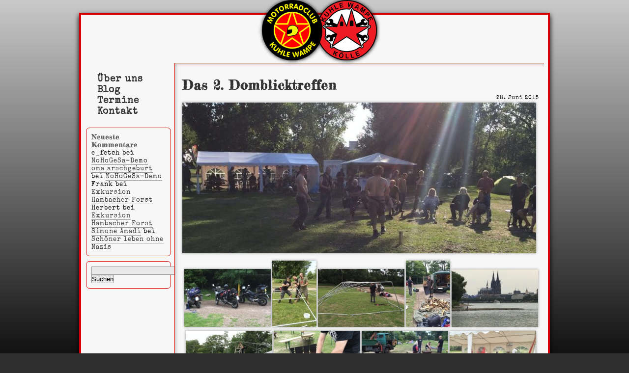

--- FILE ---
content_type: text/html; charset=UTF-8
request_url: https://www.koeln.kuhle-wampe.de/das-2-domblicktreffen/
body_size: 11957
content:
<!DOCTYPE html>
<html lang="de">
    <head>
        <meta charset="UTF-8" />

<title>Das 2. Domblicktreffen | Kuhle Wampe Köln</title>
<link rel="profile" href="http://gmpg.org/xfn/11" />
<link rel="stylesheet" href="https://www.koeln.kuhle-wampe.de/wp-content/themes/kuhle_wampe_04/style.css" type="text/css" media="screen" />
<link rel="pingback" href="https://www.koeln.kuhle-wampe.de/xmlrpc.php" />
<meta name="viewport" content="height=device-height, width=device-width, initial-scale=1.0" />
<link rel="Shortcut Icon" href="https://www.koeln.kuhle-wampe.de/wp-content/themes/kuhle_wampe_04/pics/favicon.ico" type="image/x-icon" />
<meta name='robots' content='max-image-preview:large' />
<link rel="alternate" type="application/rss+xml" title="Kuhle Wampe Köln &raquo; Das 2. Domblicktreffen-Kommentar-Feed" href="https://www.koeln.kuhle-wampe.de/das-2-domblicktreffen/feed/" />
<link rel="alternate" title="oEmbed (JSON)" type="application/json+oembed" href="https://www.koeln.kuhle-wampe.de/wp-json/oembed/1.0/embed?url=https%3A%2F%2Fwww.koeln.kuhle-wampe.de%2Fdas-2-domblicktreffen%2F" />
<link rel="alternate" title="oEmbed (XML)" type="text/xml+oembed" href="https://www.koeln.kuhle-wampe.de/wp-json/oembed/1.0/embed?url=https%3A%2F%2Fwww.koeln.kuhle-wampe.de%2Fdas-2-domblicktreffen%2F&#038;format=xml" />
<style id='wp-img-auto-sizes-contain-inline-css' type='text/css'>
img:is([sizes=auto i],[sizes^="auto," i]){contain-intrinsic-size:3000px 1500px}
/*# sourceURL=wp-img-auto-sizes-contain-inline-css */
</style>
<style id='wp-emoji-styles-inline-css' type='text/css'>

	img.wp-smiley, img.emoji {
		display: inline !important;
		border: none !important;
		box-shadow: none !important;
		height: 1em !important;
		width: 1em !important;
		margin: 0 0.07em !important;
		vertical-align: -0.1em !important;
		background: none !important;
		padding: 0 !important;
	}
/*# sourceURL=wp-emoji-styles-inline-css */
</style>
<style id='wp-block-library-inline-css' type='text/css'>
:root{--wp-block-synced-color:#7a00df;--wp-block-synced-color--rgb:122,0,223;--wp-bound-block-color:var(--wp-block-synced-color);--wp-editor-canvas-background:#ddd;--wp-admin-theme-color:#007cba;--wp-admin-theme-color--rgb:0,124,186;--wp-admin-theme-color-darker-10:#006ba1;--wp-admin-theme-color-darker-10--rgb:0,107,160.5;--wp-admin-theme-color-darker-20:#005a87;--wp-admin-theme-color-darker-20--rgb:0,90,135;--wp-admin-border-width-focus:2px}@media (min-resolution:192dpi){:root{--wp-admin-border-width-focus:1.5px}}.wp-element-button{cursor:pointer}:root .has-very-light-gray-background-color{background-color:#eee}:root .has-very-dark-gray-background-color{background-color:#313131}:root .has-very-light-gray-color{color:#eee}:root .has-very-dark-gray-color{color:#313131}:root .has-vivid-green-cyan-to-vivid-cyan-blue-gradient-background{background:linear-gradient(135deg,#00d084,#0693e3)}:root .has-purple-crush-gradient-background{background:linear-gradient(135deg,#34e2e4,#4721fb 50%,#ab1dfe)}:root .has-hazy-dawn-gradient-background{background:linear-gradient(135deg,#faaca8,#dad0ec)}:root .has-subdued-olive-gradient-background{background:linear-gradient(135deg,#fafae1,#67a671)}:root .has-atomic-cream-gradient-background{background:linear-gradient(135deg,#fdd79a,#004a59)}:root .has-nightshade-gradient-background{background:linear-gradient(135deg,#330968,#31cdcf)}:root .has-midnight-gradient-background{background:linear-gradient(135deg,#020381,#2874fc)}:root{--wp--preset--font-size--normal:16px;--wp--preset--font-size--huge:42px}.has-regular-font-size{font-size:1em}.has-larger-font-size{font-size:2.625em}.has-normal-font-size{font-size:var(--wp--preset--font-size--normal)}.has-huge-font-size{font-size:var(--wp--preset--font-size--huge)}.has-text-align-center{text-align:center}.has-text-align-left{text-align:left}.has-text-align-right{text-align:right}.has-fit-text{white-space:nowrap!important}#end-resizable-editor-section{display:none}.aligncenter{clear:both}.items-justified-left{justify-content:flex-start}.items-justified-center{justify-content:center}.items-justified-right{justify-content:flex-end}.items-justified-space-between{justify-content:space-between}.screen-reader-text{border:0;clip-path:inset(50%);height:1px;margin:-1px;overflow:hidden;padding:0;position:absolute;width:1px;word-wrap:normal!important}.screen-reader-text:focus{background-color:#ddd;clip-path:none;color:#444;display:block;font-size:1em;height:auto;left:5px;line-height:normal;padding:15px 23px 14px;text-decoration:none;top:5px;width:auto;z-index:100000}html :where(.has-border-color){border-style:solid}html :where([style*=border-top-color]){border-top-style:solid}html :where([style*=border-right-color]){border-right-style:solid}html :where([style*=border-bottom-color]){border-bottom-style:solid}html :where([style*=border-left-color]){border-left-style:solid}html :where([style*=border-width]){border-style:solid}html :where([style*=border-top-width]){border-top-style:solid}html :where([style*=border-right-width]){border-right-style:solid}html :where([style*=border-bottom-width]){border-bottom-style:solid}html :where([style*=border-left-width]){border-left-style:solid}html :where(img[class*=wp-image-]){height:auto;max-width:100%}:where(figure){margin:0 0 1em}html :where(.is-position-sticky){--wp-admin--admin-bar--position-offset:var(--wp-admin--admin-bar--height,0px)}@media screen and (max-width:600px){html :where(.is-position-sticky){--wp-admin--admin-bar--position-offset:0px}}

/*# sourceURL=wp-block-library-inline-css */
</style><style id='global-styles-inline-css' type='text/css'>
:root{--wp--preset--aspect-ratio--square: 1;--wp--preset--aspect-ratio--4-3: 4/3;--wp--preset--aspect-ratio--3-4: 3/4;--wp--preset--aspect-ratio--3-2: 3/2;--wp--preset--aspect-ratio--2-3: 2/3;--wp--preset--aspect-ratio--16-9: 16/9;--wp--preset--aspect-ratio--9-16: 9/16;--wp--preset--color--black: #000000;--wp--preset--color--cyan-bluish-gray: #abb8c3;--wp--preset--color--white: #ffffff;--wp--preset--color--pale-pink: #f78da7;--wp--preset--color--vivid-red: #cf2e2e;--wp--preset--color--luminous-vivid-orange: #ff6900;--wp--preset--color--luminous-vivid-amber: #fcb900;--wp--preset--color--light-green-cyan: #7bdcb5;--wp--preset--color--vivid-green-cyan: #00d084;--wp--preset--color--pale-cyan-blue: #8ed1fc;--wp--preset--color--vivid-cyan-blue: #0693e3;--wp--preset--color--vivid-purple: #9b51e0;--wp--preset--gradient--vivid-cyan-blue-to-vivid-purple: linear-gradient(135deg,rgb(6,147,227) 0%,rgb(155,81,224) 100%);--wp--preset--gradient--light-green-cyan-to-vivid-green-cyan: linear-gradient(135deg,rgb(122,220,180) 0%,rgb(0,208,130) 100%);--wp--preset--gradient--luminous-vivid-amber-to-luminous-vivid-orange: linear-gradient(135deg,rgb(252,185,0) 0%,rgb(255,105,0) 100%);--wp--preset--gradient--luminous-vivid-orange-to-vivid-red: linear-gradient(135deg,rgb(255,105,0) 0%,rgb(207,46,46) 100%);--wp--preset--gradient--very-light-gray-to-cyan-bluish-gray: linear-gradient(135deg,rgb(238,238,238) 0%,rgb(169,184,195) 100%);--wp--preset--gradient--cool-to-warm-spectrum: linear-gradient(135deg,rgb(74,234,220) 0%,rgb(151,120,209) 20%,rgb(207,42,186) 40%,rgb(238,44,130) 60%,rgb(251,105,98) 80%,rgb(254,248,76) 100%);--wp--preset--gradient--blush-light-purple: linear-gradient(135deg,rgb(255,206,236) 0%,rgb(152,150,240) 100%);--wp--preset--gradient--blush-bordeaux: linear-gradient(135deg,rgb(254,205,165) 0%,rgb(254,45,45) 50%,rgb(107,0,62) 100%);--wp--preset--gradient--luminous-dusk: linear-gradient(135deg,rgb(255,203,112) 0%,rgb(199,81,192) 50%,rgb(65,88,208) 100%);--wp--preset--gradient--pale-ocean: linear-gradient(135deg,rgb(255,245,203) 0%,rgb(182,227,212) 50%,rgb(51,167,181) 100%);--wp--preset--gradient--electric-grass: linear-gradient(135deg,rgb(202,248,128) 0%,rgb(113,206,126) 100%);--wp--preset--gradient--midnight: linear-gradient(135deg,rgb(2,3,129) 0%,rgb(40,116,252) 100%);--wp--preset--font-size--small: 13px;--wp--preset--font-size--medium: 20px;--wp--preset--font-size--large: 36px;--wp--preset--font-size--x-large: 42px;--wp--preset--spacing--20: 0.44rem;--wp--preset--spacing--30: 0.67rem;--wp--preset--spacing--40: 1rem;--wp--preset--spacing--50: 1.5rem;--wp--preset--spacing--60: 2.25rem;--wp--preset--spacing--70: 3.38rem;--wp--preset--spacing--80: 5.06rem;--wp--preset--shadow--natural: 6px 6px 9px rgba(0, 0, 0, 0.2);--wp--preset--shadow--deep: 12px 12px 50px rgba(0, 0, 0, 0.4);--wp--preset--shadow--sharp: 6px 6px 0px rgba(0, 0, 0, 0.2);--wp--preset--shadow--outlined: 6px 6px 0px -3px rgb(255, 255, 255), 6px 6px rgb(0, 0, 0);--wp--preset--shadow--crisp: 6px 6px 0px rgb(0, 0, 0);}:where(.is-layout-flex){gap: 0.5em;}:where(.is-layout-grid){gap: 0.5em;}body .is-layout-flex{display: flex;}.is-layout-flex{flex-wrap: wrap;align-items: center;}.is-layout-flex > :is(*, div){margin: 0;}body .is-layout-grid{display: grid;}.is-layout-grid > :is(*, div){margin: 0;}:where(.wp-block-columns.is-layout-flex){gap: 2em;}:where(.wp-block-columns.is-layout-grid){gap: 2em;}:where(.wp-block-post-template.is-layout-flex){gap: 1.25em;}:where(.wp-block-post-template.is-layout-grid){gap: 1.25em;}.has-black-color{color: var(--wp--preset--color--black) !important;}.has-cyan-bluish-gray-color{color: var(--wp--preset--color--cyan-bluish-gray) !important;}.has-white-color{color: var(--wp--preset--color--white) !important;}.has-pale-pink-color{color: var(--wp--preset--color--pale-pink) !important;}.has-vivid-red-color{color: var(--wp--preset--color--vivid-red) !important;}.has-luminous-vivid-orange-color{color: var(--wp--preset--color--luminous-vivid-orange) !important;}.has-luminous-vivid-amber-color{color: var(--wp--preset--color--luminous-vivid-amber) !important;}.has-light-green-cyan-color{color: var(--wp--preset--color--light-green-cyan) !important;}.has-vivid-green-cyan-color{color: var(--wp--preset--color--vivid-green-cyan) !important;}.has-pale-cyan-blue-color{color: var(--wp--preset--color--pale-cyan-blue) !important;}.has-vivid-cyan-blue-color{color: var(--wp--preset--color--vivid-cyan-blue) !important;}.has-vivid-purple-color{color: var(--wp--preset--color--vivid-purple) !important;}.has-black-background-color{background-color: var(--wp--preset--color--black) !important;}.has-cyan-bluish-gray-background-color{background-color: var(--wp--preset--color--cyan-bluish-gray) !important;}.has-white-background-color{background-color: var(--wp--preset--color--white) !important;}.has-pale-pink-background-color{background-color: var(--wp--preset--color--pale-pink) !important;}.has-vivid-red-background-color{background-color: var(--wp--preset--color--vivid-red) !important;}.has-luminous-vivid-orange-background-color{background-color: var(--wp--preset--color--luminous-vivid-orange) !important;}.has-luminous-vivid-amber-background-color{background-color: var(--wp--preset--color--luminous-vivid-amber) !important;}.has-light-green-cyan-background-color{background-color: var(--wp--preset--color--light-green-cyan) !important;}.has-vivid-green-cyan-background-color{background-color: var(--wp--preset--color--vivid-green-cyan) !important;}.has-pale-cyan-blue-background-color{background-color: var(--wp--preset--color--pale-cyan-blue) !important;}.has-vivid-cyan-blue-background-color{background-color: var(--wp--preset--color--vivid-cyan-blue) !important;}.has-vivid-purple-background-color{background-color: var(--wp--preset--color--vivid-purple) !important;}.has-black-border-color{border-color: var(--wp--preset--color--black) !important;}.has-cyan-bluish-gray-border-color{border-color: var(--wp--preset--color--cyan-bluish-gray) !important;}.has-white-border-color{border-color: var(--wp--preset--color--white) !important;}.has-pale-pink-border-color{border-color: var(--wp--preset--color--pale-pink) !important;}.has-vivid-red-border-color{border-color: var(--wp--preset--color--vivid-red) !important;}.has-luminous-vivid-orange-border-color{border-color: var(--wp--preset--color--luminous-vivid-orange) !important;}.has-luminous-vivid-amber-border-color{border-color: var(--wp--preset--color--luminous-vivid-amber) !important;}.has-light-green-cyan-border-color{border-color: var(--wp--preset--color--light-green-cyan) !important;}.has-vivid-green-cyan-border-color{border-color: var(--wp--preset--color--vivid-green-cyan) !important;}.has-pale-cyan-blue-border-color{border-color: var(--wp--preset--color--pale-cyan-blue) !important;}.has-vivid-cyan-blue-border-color{border-color: var(--wp--preset--color--vivid-cyan-blue) !important;}.has-vivid-purple-border-color{border-color: var(--wp--preset--color--vivid-purple) !important;}.has-vivid-cyan-blue-to-vivid-purple-gradient-background{background: var(--wp--preset--gradient--vivid-cyan-blue-to-vivid-purple) !important;}.has-light-green-cyan-to-vivid-green-cyan-gradient-background{background: var(--wp--preset--gradient--light-green-cyan-to-vivid-green-cyan) !important;}.has-luminous-vivid-amber-to-luminous-vivid-orange-gradient-background{background: var(--wp--preset--gradient--luminous-vivid-amber-to-luminous-vivid-orange) !important;}.has-luminous-vivid-orange-to-vivid-red-gradient-background{background: var(--wp--preset--gradient--luminous-vivid-orange-to-vivid-red) !important;}.has-very-light-gray-to-cyan-bluish-gray-gradient-background{background: var(--wp--preset--gradient--very-light-gray-to-cyan-bluish-gray) !important;}.has-cool-to-warm-spectrum-gradient-background{background: var(--wp--preset--gradient--cool-to-warm-spectrum) !important;}.has-blush-light-purple-gradient-background{background: var(--wp--preset--gradient--blush-light-purple) !important;}.has-blush-bordeaux-gradient-background{background: var(--wp--preset--gradient--blush-bordeaux) !important;}.has-luminous-dusk-gradient-background{background: var(--wp--preset--gradient--luminous-dusk) !important;}.has-pale-ocean-gradient-background{background: var(--wp--preset--gradient--pale-ocean) !important;}.has-electric-grass-gradient-background{background: var(--wp--preset--gradient--electric-grass) !important;}.has-midnight-gradient-background{background: var(--wp--preset--gradient--midnight) !important;}.has-small-font-size{font-size: var(--wp--preset--font-size--small) !important;}.has-medium-font-size{font-size: var(--wp--preset--font-size--medium) !important;}.has-large-font-size{font-size: var(--wp--preset--font-size--large) !important;}.has-x-large-font-size{font-size: var(--wp--preset--font-size--x-large) !important;}
/*# sourceURL=global-styles-inline-css */
</style>

<style id='classic-theme-styles-inline-css' type='text/css'>
/*! This file is auto-generated */
.wp-block-button__link{color:#fff;background-color:#32373c;border-radius:9999px;box-shadow:none;text-decoration:none;padding:calc(.667em + 2px) calc(1.333em + 2px);font-size:1.125em}.wp-block-file__button{background:#32373c;color:#fff;text-decoration:none}
/*# sourceURL=/wp-includes/css/classic-themes.min.css */
</style>
<link rel='stylesheet' id='contact-form-7-css' href='https://www.koeln.kuhle-wampe.de/wp-content/plugins/contact-form-7/includes/css/styles.css?ver=6.1.4' type='text/css' media='all' />
<link rel='stylesheet' id='slb_core-css' href='https://www.koeln.kuhle-wampe.de/wp-content/plugins/simple-lightbox/client/css/app.css?ver=2.9.4' type='text/css' media='all' />
<link rel="https://api.w.org/" href="https://www.koeln.kuhle-wampe.de/wp-json/" /><link rel="alternate" title="JSON" type="application/json" href="https://www.koeln.kuhle-wampe.de/wp-json/wp/v2/posts/848" /><link rel="EditURI" type="application/rsd+xml" title="RSD" href="https://www.koeln.kuhle-wampe.de/xmlrpc.php?rsd" />
<meta name="generator" content="WordPress 6.9" />
<link rel="canonical" href="https://www.koeln.kuhle-wampe.de/das-2-domblicktreffen/" />
<link rel='shortlink' href='https://www.koeln.kuhle-wampe.de/?p=848' />
<style type="text/css">.recentcomments a{display:inline !important;padding:0 !important;margin:0 !important;}</style>		<style type="text/css" id="wp-custom-css">
			.paginate span, .paginate span.title .paginate a {
	width: auto !important;
	padding: 0 0.2em !important;
}
		</style>
		    </head>

<body class="wp-singular post-template-default single single-post postid-848 single-format-standard wp-theme-kuhle_wampe_04">

<div id="wrapper">

<div class="header">
<a name="home" title="home" href="https://www.koeln.kuhle-wampe.de/"><img src="https://www.koeln.kuhle-wampe.de/wp-content/themes/kuhle_wampe_04/pics/logo_kuhle_wampe.png" title="Mehr als nur ein MC" alt="Mehr als nur ein MC" class="logo" /></a>


</div> <!-- Ende header -->





<div class="aside left">

<ul class="dynamic-sidebar">
<li id="nav_menu-3" class="widget widget_nav_menu"><div class="menu-menue-links-container"><ul id="menu-menue-links" class="menu"><li id="menu-item-396" class="menu-item menu-item-type-post_type menu-item-object-page menu-item-396"><a href="https://www.koeln.kuhle-wampe.de/uber-uns/">Über uns</a></li>
<li id="menu-item-395" class="menu-item menu-item-type-post_type menu-item-object-page current_page_parent menu-item-395"><a href="https://www.koeln.kuhle-wampe.de/news/">Blog</a></li>
<li id="menu-item-397" class="menu-item menu-item-type-post_type menu-item-object-page menu-item-397"><a href="https://www.koeln.kuhle-wampe.de/termine/">Termine</a></li>
<li id="menu-item-399" class="menu-item menu-item-type-post_type menu-item-object-page menu-item-399"><a href="https://www.koeln.kuhle-wampe.de/kontakt/">Kontakt</a></li>
</ul></div></li><li id="recent-comments-3" class="widget widget_recent_comments"><h2 class="widgettitle">Neueste Kommentare</h2><ul id="recentcomments"><li class="recentcomments"><span class="comment-author-link">e_fetch</span> bei <a href="https://www.koeln.kuhle-wampe.de/anti-hogesa-demo/#comment-550">NoHoGeSa-Demo</a></li><li class="recentcomments"><span class="comment-author-link"><a href="http://bwp-koeln.de" class="url" rel="ugc external nofollow">oma arschgeburt</a></span> bei <a href="https://www.koeln.kuhle-wampe.de/anti-hogesa-demo/#comment-549">NoHoGeSa-Demo</a></li><li class="recentcomments"><span class="comment-author-link">Frank</span> bei <a href="https://www.koeln.kuhle-wampe.de/exkursion-hambacher-forst/#comment-547">Exkursion Hambacher Forst</a></li><li class="recentcomments"><span class="comment-author-link">Herbert</span> bei <a href="https://www.koeln.kuhle-wampe.de/exkursion-hambacher-forst/#comment-546">Exkursion Hambacher Forst</a></li><li class="recentcomments"><span class="comment-author-link"><a href="http://kreativjunkie.deviantart.com" class="url" rel="ugc external nofollow">Simone Amadi</a></span> bei <a href="https://www.koeln.kuhle-wampe.de/schoener-leben-ohne-nazis/#comment-545">Schöner leben ohne Nazis</a></li></ul></li><li id="search-3" class="widget widget_search"><form method="get" id="searchform" 
action="https://www.koeln.kuhle-wampe.de" />
<input type="text" name="s" id="s" /><input type="submit" id="searchsubmit" 
    value="Suchen" />
</form></li></ul>

</div>
<div id="data">


 <!-- der Loop beginnt -->

<div class="article">
	<h2 class="article-headline"><a href="https://www.koeln.kuhle-wampe.de/das-2-domblicktreffen/" rel="bookmark" title="Das 2. Domblicktreffen">Das 2. Domblicktreffen</a></h2>
	<p class="article-date">28. Juni 2015</p>
	<p><a href="https://www.koeln.kuhle-wampe.de/wp-content/uploads/2015/06/DbT_Header.jpg" data-slb-active="1" data-slb-asset="953883328" data-slb-internal="0" data-slb-group="848"><img fetchpriority="high" decoding="async" class="size-seitenbreite wp-image-878" src="https://www.koeln.kuhle-wampe.de/wp-content/uploads/2015/06/DbT_Header-720x307.jpg" alt="" width="720" height="307" srcset="https://www.koeln.kuhle-wampe.de/wp-content/uploads/2015/06/DbT_Header-720x307.jpg 720w, https://www.koeln.kuhle-wampe.de/wp-content/uploads/2015/06/DbT_Header-300x128.jpg 300w, https://www.koeln.kuhle-wampe.de/wp-content/uploads/2015/06/DbT_Header-400x170.jpg 400w, https://www.koeln.kuhle-wampe.de/wp-content/uploads/2015/06/DbT_Header.jpg 850w" sizes="(max-width: 720px) 100vw, 720px" /></a></p>

		<div id='gallery-1' class='gallery galleryid-848 gallery-columns-4 gallery-size-thumbnail'><div class='gallery-item'><div class='gallery-icon'>
                <a href="https://www.koeln.kuhle-wampe.de/wp-content/uploads/2015/06/DbT_2015_003-850x567-1.jpg" data-slb-active="1" data-slb-asset="2054451176" data-slb-internal="0" data-slb-group="848"><img decoding="async" width="176" height="118" src="https://www.koeln.kuhle-wampe.de/wp-content/uploads/2015/06/DbT_2015_003-850x567-1-202x135.jpg" class="attachment-thumbnail size-thumbnail" alt="" srcset="https://www.koeln.kuhle-wampe.de/wp-content/uploads/2015/06/DbT_2015_003-850x567-1-202x135.jpg 202w, https://www.koeln.kuhle-wampe.de/wp-content/uploads/2015/06/DbT_2015_003-850x567-1-400x267.jpg 400w, https://www.koeln.kuhle-wampe.de/wp-content/uploads/2015/06/DbT_2015_003-850x567-1.jpg 850w, https://www.koeln.kuhle-wampe.de/wp-content/uploads/2015/06/DbT_2015_003-850x567-1-720x480.jpg 720w, https://www.koeln.kuhle-wampe.de/wp-content/uploads/2015/06/DbT_2015_003-850x567-1-300x200.jpg 300w" sizes="(max-width: 176px) 100vw, 176px" /></a>
            </div></div><div class='gallery-item'><div class='gallery-icon'>
                <a href="https://www.koeln.kuhle-wampe.de/wp-content/uploads/2015/07/DbT_2015_001.jpg" data-slb-active="1" data-slb-asset="368308830" data-slb-internal="0" data-slb-group="848"><img decoding="async" width="90" height="135" src="https://www.koeln.kuhle-wampe.de/wp-content/uploads/2015/07/DbT_2015_001-90x135.jpg" class="attachment-thumbnail size-thumbnail" alt="" srcset="https://www.koeln.kuhle-wampe.de/wp-content/uploads/2015/07/DbT_2015_001-90x135.jpg 90w, https://www.koeln.kuhle-wampe.de/wp-content/uploads/2015/07/DbT_2015_001-200x300.jpg 200w, https://www.koeln.kuhle-wampe.de/wp-content/uploads/2015/07/DbT_2015_001.jpg 400w, https://www.koeln.kuhle-wampe.de/wp-content/uploads/2015/07/DbT_2015_001-133x200.jpg 133w" sizes="(max-width: 90px) 100vw, 90px" /></a>
            </div></div><div class='gallery-item'><div class='gallery-icon'>
                <a href="https://www.koeln.kuhle-wampe.de/wp-content/uploads/2015/07/DbT_2015_002.jpg" data-slb-active="1" data-slb-asset="466516167" data-slb-internal="0" data-slb-group="848"><img loading="lazy" decoding="async" width="176" height="118" src="https://www.koeln.kuhle-wampe.de/wp-content/uploads/2015/07/DbT_2015_002-202x135.jpg" class="attachment-thumbnail size-thumbnail" alt="" srcset="https://www.koeln.kuhle-wampe.de/wp-content/uploads/2015/07/DbT_2015_002-202x135.jpg 202w, https://www.koeln.kuhle-wampe.de/wp-content/uploads/2015/07/DbT_2015_002-400x267.jpg 400w, https://www.koeln.kuhle-wampe.de/wp-content/uploads/2015/07/DbT_2015_002.jpg 850w, https://www.koeln.kuhle-wampe.de/wp-content/uploads/2015/07/DbT_2015_002-720x480.jpg 720w, https://www.koeln.kuhle-wampe.de/wp-content/uploads/2015/07/DbT_2015_002-300x200.jpg 300w" sizes="auto, (max-width: 176px) 100vw, 176px" /></a>
            </div></div><div class='gallery-item'><div class='gallery-icon'>
                <a href="https://www.koeln.kuhle-wampe.de/wp-content/uploads/2015/09/DbT_2015_004-400x600-1.jpg" data-slb-active="1" data-slb-asset="799845356" data-slb-internal="0" data-slb-group="848"><img loading="lazy" decoding="async" width="90" height="135" src="https://www.koeln.kuhle-wampe.de/wp-content/uploads/2015/09/DbT_2015_004-400x600-1-90x135.jpg" class="attachment-thumbnail size-thumbnail" alt="" srcset="https://www.koeln.kuhle-wampe.de/wp-content/uploads/2015/09/DbT_2015_004-400x600-1-90x135.jpg 90w, https://www.koeln.kuhle-wampe.de/wp-content/uploads/2015/09/DbT_2015_004-400x600-1-200x300.jpg 200w, https://www.koeln.kuhle-wampe.de/wp-content/uploads/2015/09/DbT_2015_004-400x600-1.jpg 400w, https://www.koeln.kuhle-wampe.de/wp-content/uploads/2015/09/DbT_2015_004-400x600-1-133x200.jpg 133w" sizes="auto, (max-width: 90px) 100vw, 90px" /></a>
            </div></div><div class='gallery-item'><div class='gallery-icon'>
                <a href="https://www.koeln.kuhle-wampe.de/wp-content/uploads/2015/07/DbT_2015_005.jpg" data-slb-active="1" data-slb-asset="967163420" data-slb-internal="0" data-slb-group="848"><img loading="lazy" decoding="async" width="176" height="117" src="https://www.koeln.kuhle-wampe.de/wp-content/uploads/2015/07/DbT_2015_005-203x135.jpg" class="attachment-thumbnail size-thumbnail" alt="" srcset="https://www.koeln.kuhle-wampe.de/wp-content/uploads/2015/07/DbT_2015_005-203x135.jpg 203w, https://www.koeln.kuhle-wampe.de/wp-content/uploads/2015/07/DbT_2015_005-400x266.jpg 400w, https://www.koeln.kuhle-wampe.de/wp-content/uploads/2015/07/DbT_2015_005.jpg 850w, https://www.koeln.kuhle-wampe.de/wp-content/uploads/2015/07/DbT_2015_005-720x479.jpg 720w, https://www.koeln.kuhle-wampe.de/wp-content/uploads/2015/07/DbT_2015_005-300x200.jpg 300w" sizes="auto, (max-width: 176px) 100vw, 176px" /></a>
            </div></div><div class='gallery-item'><div class='gallery-icon'>
                <a href="https://www.koeln.kuhle-wampe.de/wp-content/uploads/2015/07/DbT_2015_006.jpg" data-slb-active="1" data-slb-asset="1861740557" data-slb-internal="0" data-slb-group="848"><img loading="lazy" decoding="async" width="176" height="118" src="https://www.koeln.kuhle-wampe.de/wp-content/uploads/2015/07/DbT_2015_006-202x135.jpg" class="attachment-thumbnail size-thumbnail" alt="" srcset="https://www.koeln.kuhle-wampe.de/wp-content/uploads/2015/07/DbT_2015_006-202x135.jpg 202w, https://www.koeln.kuhle-wampe.de/wp-content/uploads/2015/07/DbT_2015_006-400x267.jpg 400w, https://www.koeln.kuhle-wampe.de/wp-content/uploads/2015/07/DbT_2015_006.jpg 850w, https://www.koeln.kuhle-wampe.de/wp-content/uploads/2015/07/DbT_2015_006-720x480.jpg 720w, https://www.koeln.kuhle-wampe.de/wp-content/uploads/2015/07/DbT_2015_006-300x200.jpg 300w" sizes="auto, (max-width: 176px) 100vw, 176px" /></a>
            </div></div><div class='gallery-item'><div class='gallery-icon'>
                <a href="https://www.koeln.kuhle-wampe.de/wp-content/uploads/2015/07/DbT_2015_007.jpg" data-slb-active="1" data-slb-asset="784017449" data-slb-internal="0" data-slb-group="848"><img loading="lazy" decoding="async" width="176" height="118" src="https://www.koeln.kuhle-wampe.de/wp-content/uploads/2015/07/DbT_2015_007-202x135.jpg" class="attachment-thumbnail size-thumbnail" alt="" srcset="https://www.koeln.kuhle-wampe.de/wp-content/uploads/2015/07/DbT_2015_007-202x135.jpg 202w, https://www.koeln.kuhle-wampe.de/wp-content/uploads/2015/07/DbT_2015_007-400x267.jpg 400w, https://www.koeln.kuhle-wampe.de/wp-content/uploads/2015/07/DbT_2015_007.jpg 850w, https://www.koeln.kuhle-wampe.de/wp-content/uploads/2015/07/DbT_2015_007-720x480.jpg 720w, https://www.koeln.kuhle-wampe.de/wp-content/uploads/2015/07/DbT_2015_007-300x200.jpg 300w" sizes="auto, (max-width: 176px) 100vw, 176px" /></a>
            </div></div><div class='gallery-item'><div class='gallery-icon'>
                <a href="https://www.koeln.kuhle-wampe.de/wp-content/uploads/2015/07/DbT_2015_008.jpg" data-slb-active="1" data-slb-asset="883897393" data-slb-internal="0" data-slb-group="848"><img loading="lazy" decoding="async" width="176" height="118" src="https://www.koeln.kuhle-wampe.de/wp-content/uploads/2015/07/DbT_2015_008-202x135.jpg" class="attachment-thumbnail size-thumbnail" alt="" srcset="https://www.koeln.kuhle-wampe.de/wp-content/uploads/2015/07/DbT_2015_008-202x135.jpg 202w, https://www.koeln.kuhle-wampe.de/wp-content/uploads/2015/07/DbT_2015_008-400x267.jpg 400w, https://www.koeln.kuhle-wampe.de/wp-content/uploads/2015/07/DbT_2015_008.jpg 850w, https://www.koeln.kuhle-wampe.de/wp-content/uploads/2015/07/DbT_2015_008-720x480.jpg 720w, https://www.koeln.kuhle-wampe.de/wp-content/uploads/2015/07/DbT_2015_008-300x200.jpg 300w" sizes="auto, (max-width: 176px) 100vw, 176px" /></a>
            </div></div><div class='gallery-item'><div class='gallery-icon'>
                <a href="https://www.koeln.kuhle-wampe.de/wp-content/uploads/2015/07/DbT_2015_009.jpg" data-slb-active="1" data-slb-asset="1559466201" data-slb-internal="0" data-slb-group="848"><img loading="lazy" decoding="async" width="176" height="118" src="https://www.koeln.kuhle-wampe.de/wp-content/uploads/2015/07/DbT_2015_009-202x135.jpg" class="attachment-thumbnail size-thumbnail" alt="" srcset="https://www.koeln.kuhle-wampe.de/wp-content/uploads/2015/07/DbT_2015_009-202x135.jpg 202w, https://www.koeln.kuhle-wampe.de/wp-content/uploads/2015/07/DbT_2015_009-400x267.jpg 400w, https://www.koeln.kuhle-wampe.de/wp-content/uploads/2015/07/DbT_2015_009.jpg 850w, https://www.koeln.kuhle-wampe.de/wp-content/uploads/2015/07/DbT_2015_009-720x480.jpg 720w, https://www.koeln.kuhle-wampe.de/wp-content/uploads/2015/07/DbT_2015_009-300x200.jpg 300w" sizes="auto, (max-width: 176px) 100vw, 176px" /></a>
            </div></div><div class='gallery-item'><div class='gallery-icon'>
                <a href="https://www.koeln.kuhle-wampe.de/wp-content/uploads/2015/07/DbT_2015_010.jpg" data-slb-active="1" data-slb-asset="1496702335" data-slb-internal="0" data-slb-group="848"><img loading="lazy" decoding="async" width="176" height="118" src="https://www.koeln.kuhle-wampe.de/wp-content/uploads/2015/07/DbT_2015_010-202x135.jpg" class="attachment-thumbnail size-thumbnail" alt="" srcset="https://www.koeln.kuhle-wampe.de/wp-content/uploads/2015/07/DbT_2015_010-202x135.jpg 202w, https://www.koeln.kuhle-wampe.de/wp-content/uploads/2015/07/DbT_2015_010-400x267.jpg 400w, https://www.koeln.kuhle-wampe.de/wp-content/uploads/2015/07/DbT_2015_010.jpg 850w, https://www.koeln.kuhle-wampe.de/wp-content/uploads/2015/07/DbT_2015_010-720x480.jpg 720w, https://www.koeln.kuhle-wampe.de/wp-content/uploads/2015/07/DbT_2015_010-300x200.jpg 300w" sizes="auto, (max-width: 176px) 100vw, 176px" /></a>
            </div></div><div class='gallery-item'><div class='gallery-icon'>
                <a href="https://www.koeln.kuhle-wampe.de/wp-content/uploads/2015/07/DbT_2015_011.jpg" data-slb-active="1" data-slb-asset="307346188" data-slb-internal="0" data-slb-group="848"><img loading="lazy" decoding="async" width="90" height="135" src="https://www.koeln.kuhle-wampe.de/wp-content/uploads/2015/07/DbT_2015_011-90x135.jpg" class="attachment-thumbnail size-thumbnail" alt="" srcset="https://www.koeln.kuhle-wampe.de/wp-content/uploads/2015/07/DbT_2015_011-90x135.jpg 90w, https://www.koeln.kuhle-wampe.de/wp-content/uploads/2015/07/DbT_2015_011-200x300.jpg 200w, https://www.koeln.kuhle-wampe.de/wp-content/uploads/2015/07/DbT_2015_011.jpg 400w, https://www.koeln.kuhle-wampe.de/wp-content/uploads/2015/07/DbT_2015_011-133x200.jpg 133w" sizes="auto, (max-width: 90px) 100vw, 90px" /></a>
            </div></div><div class='gallery-item'><div class='gallery-icon'>
                <a href="https://www.koeln.kuhle-wampe.de/wp-content/uploads/2015/07/DbT_2015_012.jpg" data-slb-active="1" data-slb-asset="205693906" data-slb-internal="0" data-slb-group="848"><img loading="lazy" decoding="async" width="90" height="135" src="https://www.koeln.kuhle-wampe.de/wp-content/uploads/2015/07/DbT_2015_012-90x135.jpg" class="attachment-thumbnail size-thumbnail" alt="" srcset="https://www.koeln.kuhle-wampe.de/wp-content/uploads/2015/07/DbT_2015_012-90x135.jpg 90w, https://www.koeln.kuhle-wampe.de/wp-content/uploads/2015/07/DbT_2015_012-200x300.jpg 200w, https://www.koeln.kuhle-wampe.de/wp-content/uploads/2015/07/DbT_2015_012.jpg 400w, https://www.koeln.kuhle-wampe.de/wp-content/uploads/2015/07/DbT_2015_012-133x200.jpg 133w" sizes="auto, (max-width: 90px) 100vw, 90px" /></a>
            </div></div><div class='gallery-item'><div class='gallery-icon'>
                <a href="https://www.koeln.kuhle-wampe.de/wp-content/uploads/2015/07/DbT_2015_013.jpg" data-slb-active="1" data-slb-asset="481026656" data-slb-internal="0" data-slb-group="848"><img loading="lazy" decoding="async" width="90" height="135" src="https://www.koeln.kuhle-wampe.de/wp-content/uploads/2015/07/DbT_2015_013-90x135.jpg" class="attachment-thumbnail size-thumbnail" alt="" srcset="https://www.koeln.kuhle-wampe.de/wp-content/uploads/2015/07/DbT_2015_013-90x135.jpg 90w, https://www.koeln.kuhle-wampe.de/wp-content/uploads/2015/07/DbT_2015_013-200x300.jpg 200w, https://www.koeln.kuhle-wampe.de/wp-content/uploads/2015/07/DbT_2015_013.jpg 400w, https://www.koeln.kuhle-wampe.de/wp-content/uploads/2015/07/DbT_2015_013-133x200.jpg 133w" sizes="auto, (max-width: 90px) 100vw, 90px" /></a>
            </div></div><div class='gallery-item'><div class='gallery-icon'>
                <a href="https://www.koeln.kuhle-wampe.de/wp-content/uploads/2015/07/DbT_2015_014.jpg" data-slb-active="1" data-slb-asset="977735297" data-slb-internal="0" data-slb-group="848"><img loading="lazy" decoding="async" width="90" height="135" src="https://www.koeln.kuhle-wampe.de/wp-content/uploads/2015/07/DbT_2015_014-90x135.jpg" class="attachment-thumbnail size-thumbnail" alt="" srcset="https://www.koeln.kuhle-wampe.de/wp-content/uploads/2015/07/DbT_2015_014-90x135.jpg 90w, https://www.koeln.kuhle-wampe.de/wp-content/uploads/2015/07/DbT_2015_014-200x300.jpg 200w, https://www.koeln.kuhle-wampe.de/wp-content/uploads/2015/07/DbT_2015_014.jpg 400w, https://www.koeln.kuhle-wampe.de/wp-content/uploads/2015/07/DbT_2015_014-133x200.jpg 133w" sizes="auto, (max-width: 90px) 100vw, 90px" /></a>
            </div></div><div class='gallery-item'><div class='gallery-icon'>
                <a href="https://www.koeln.kuhle-wampe.de/wp-content/uploads/2015/07/DbT_2015_015.jpg" data-slb-active="1" data-slb-asset="2115661128" data-slb-internal="0" data-slb-group="848"><img loading="lazy" decoding="async" width="176" height="118" src="https://www.koeln.kuhle-wampe.de/wp-content/uploads/2015/07/DbT_2015_015-202x135.jpg" class="attachment-thumbnail size-thumbnail" alt="" srcset="https://www.koeln.kuhle-wampe.de/wp-content/uploads/2015/07/DbT_2015_015-202x135.jpg 202w, https://www.koeln.kuhle-wampe.de/wp-content/uploads/2015/07/DbT_2015_015-400x267.jpg 400w, https://www.koeln.kuhle-wampe.de/wp-content/uploads/2015/07/DbT_2015_015.jpg 850w, https://www.koeln.kuhle-wampe.de/wp-content/uploads/2015/07/DbT_2015_015-720x480.jpg 720w, https://www.koeln.kuhle-wampe.de/wp-content/uploads/2015/07/DbT_2015_015-300x200.jpg 300w" sizes="auto, (max-width: 176px) 100vw, 176px" /></a>
            </div></div><div class='gallery-item'><div class='gallery-icon'>
                <a href="https://www.koeln.kuhle-wampe.de/wp-content/uploads/2015/07/DbT_2015_016.jpg" data-slb-active="1" data-slb-asset="197695008" data-slb-internal="0" data-slb-group="848"><img loading="lazy" decoding="async" width="176" height="117" src="https://www.koeln.kuhle-wampe.de/wp-content/uploads/2015/07/DbT_2015_016-203x135.jpg" class="attachment-thumbnail size-thumbnail" alt="" srcset="https://www.koeln.kuhle-wampe.de/wp-content/uploads/2015/07/DbT_2015_016-203x135.jpg 203w, https://www.koeln.kuhle-wampe.de/wp-content/uploads/2015/07/DbT_2015_016-400x266.jpg 400w, https://www.koeln.kuhle-wampe.de/wp-content/uploads/2015/07/DbT_2015_016.jpg 850w, https://www.koeln.kuhle-wampe.de/wp-content/uploads/2015/07/DbT_2015_016-720x479.jpg 720w, https://www.koeln.kuhle-wampe.de/wp-content/uploads/2015/07/DbT_2015_016-300x200.jpg 300w" sizes="auto, (max-width: 176px) 100vw, 176px" /></a>
            </div></div><div class='gallery-item'><div class='gallery-icon'>
                <a href="https://www.koeln.kuhle-wampe.de/wp-content/uploads/2015/07/DbT_2015_017.jpg" data-slb-active="1" data-slb-asset="555456984" data-slb-internal="0" data-slb-group="848"><img loading="lazy" decoding="async" width="90" height="135" src="https://www.koeln.kuhle-wampe.de/wp-content/uploads/2015/07/DbT_2015_017-90x135.jpg" class="attachment-thumbnail size-thumbnail" alt="" srcset="https://www.koeln.kuhle-wampe.de/wp-content/uploads/2015/07/DbT_2015_017-90x135.jpg 90w, https://www.koeln.kuhle-wampe.de/wp-content/uploads/2015/07/DbT_2015_017-200x300.jpg 200w, https://www.koeln.kuhle-wampe.de/wp-content/uploads/2015/07/DbT_2015_017.jpg 400w, https://www.koeln.kuhle-wampe.de/wp-content/uploads/2015/07/DbT_2015_017-133x200.jpg 133w" sizes="auto, (max-width: 90px) 100vw, 90px" /></a>
            </div></div><div class='gallery-item'><div class='gallery-icon'>
                <a href="https://www.koeln.kuhle-wampe.de/wp-content/uploads/2015/07/DbT_2015_018.jpg" data-slb-active="1" data-slb-asset="295275562" data-slb-internal="0" data-slb-group="848"><img loading="lazy" decoding="async" width="176" height="117" src="https://www.koeln.kuhle-wampe.de/wp-content/uploads/2015/07/DbT_2015_018-203x135.jpg" class="attachment-thumbnail size-thumbnail" alt="" srcset="https://www.koeln.kuhle-wampe.de/wp-content/uploads/2015/07/DbT_2015_018-203x135.jpg 203w, https://www.koeln.kuhle-wampe.de/wp-content/uploads/2015/07/DbT_2015_018-400x266.jpg 400w, https://www.koeln.kuhle-wampe.de/wp-content/uploads/2015/07/DbT_2015_018.jpg 850w, https://www.koeln.kuhle-wampe.de/wp-content/uploads/2015/07/DbT_2015_018-720x479.jpg 720w, https://www.koeln.kuhle-wampe.de/wp-content/uploads/2015/07/DbT_2015_018-300x200.jpg 300w" sizes="auto, (max-width: 176px) 100vw, 176px" /></a>
            </div></div><div class='gallery-item'><div class='gallery-icon'>
                <a href="https://www.koeln.kuhle-wampe.de/wp-content/uploads/2015/07/DbT_2015_019.jpg" data-slb-active="1" data-slb-asset="222149570" data-slb-internal="0" data-slb-group="848"><img loading="lazy" decoding="async" width="90" height="135" src="https://www.koeln.kuhle-wampe.de/wp-content/uploads/2015/07/DbT_2015_019-90x135.jpg" class="attachment-thumbnail size-thumbnail" alt="" srcset="https://www.koeln.kuhle-wampe.de/wp-content/uploads/2015/07/DbT_2015_019-90x135.jpg 90w, https://www.koeln.kuhle-wampe.de/wp-content/uploads/2015/07/DbT_2015_019-200x300.jpg 200w, https://www.koeln.kuhle-wampe.de/wp-content/uploads/2015/07/DbT_2015_019.jpg 400w, https://www.koeln.kuhle-wampe.de/wp-content/uploads/2015/07/DbT_2015_019-133x200.jpg 133w" sizes="auto, (max-width: 90px) 100vw, 90px" /></a>
            </div></div><div class='gallery-item'><div class='gallery-icon'>
                <a href="https://www.koeln.kuhle-wampe.de/wp-content/uploads/2015/07/DbT_2015_020.jpg" data-slb-active="1" data-slb-asset="509734655" data-slb-internal="0" data-slb-group="848"><img loading="lazy" decoding="async" width="176" height="117" src="https://www.koeln.kuhle-wampe.de/wp-content/uploads/2015/07/DbT_2015_020-203x135.jpg" class="attachment-thumbnail size-thumbnail" alt="" srcset="https://www.koeln.kuhle-wampe.de/wp-content/uploads/2015/07/DbT_2015_020-203x135.jpg 203w, https://www.koeln.kuhle-wampe.de/wp-content/uploads/2015/07/DbT_2015_020-400x266.jpg 400w, https://www.koeln.kuhle-wampe.de/wp-content/uploads/2015/07/DbT_2015_020.jpg 850w, https://www.koeln.kuhle-wampe.de/wp-content/uploads/2015/07/DbT_2015_020-720x479.jpg 720w, https://www.koeln.kuhle-wampe.de/wp-content/uploads/2015/07/DbT_2015_020-300x200.jpg 300w" sizes="auto, (max-width: 176px) 100vw, 176px" /></a>
            </div></div><div class='gallery-item'><div class='gallery-icon'>
                <a href="https://www.koeln.kuhle-wampe.de/wp-content/uploads/2015/07/DbT_2015_021.jpg" data-slb-active="1" data-slb-asset="673238909" data-slb-internal="0" data-slb-group="848"><img loading="lazy" decoding="async" width="176" height="117" src="https://www.koeln.kuhle-wampe.de/wp-content/uploads/2015/07/DbT_2015_021-203x135.jpg" class="attachment-thumbnail size-thumbnail" alt="" srcset="https://www.koeln.kuhle-wampe.de/wp-content/uploads/2015/07/DbT_2015_021-203x135.jpg 203w, https://www.koeln.kuhle-wampe.de/wp-content/uploads/2015/07/DbT_2015_021-400x266.jpg 400w, https://www.koeln.kuhle-wampe.de/wp-content/uploads/2015/07/DbT_2015_021.jpg 850w, https://www.koeln.kuhle-wampe.de/wp-content/uploads/2015/07/DbT_2015_021-720x479.jpg 720w, https://www.koeln.kuhle-wampe.de/wp-content/uploads/2015/07/DbT_2015_021-300x200.jpg 300w" sizes="auto, (max-width: 176px) 100vw, 176px" /></a>
            </div></div><div class='gallery-item'><div class='gallery-icon'>
                <a href="https://www.koeln.kuhle-wampe.de/wp-content/uploads/2015/07/DbT_2015_023.jpg" data-slb-active="1" data-slb-asset="1308800221" data-slb-internal="0" data-slb-group="848"><img loading="lazy" decoding="async" width="90" height="135" src="https://www.koeln.kuhle-wampe.de/wp-content/uploads/2015/07/DbT_2015_023-90x135.jpg" class="attachment-thumbnail size-thumbnail" alt="" srcset="https://www.koeln.kuhle-wampe.de/wp-content/uploads/2015/07/DbT_2015_023-90x135.jpg 90w, https://www.koeln.kuhle-wampe.de/wp-content/uploads/2015/07/DbT_2015_023-200x300.jpg 200w, https://www.koeln.kuhle-wampe.de/wp-content/uploads/2015/07/DbT_2015_023.jpg 400w, https://www.koeln.kuhle-wampe.de/wp-content/uploads/2015/07/DbT_2015_023-133x200.jpg 133w" sizes="auto, (max-width: 90px) 100vw, 90px" /></a>
            </div></div><div class='gallery-item'><div class='gallery-icon'>
                <a href="https://www.koeln.kuhle-wampe.de/wp-content/uploads/2015/07/DbT_2015_024.jpg" data-slb-active="1" data-slb-asset="1318441213" data-slb-internal="0" data-slb-group="848"><img loading="lazy" decoding="async" width="176" height="118" src="https://www.koeln.kuhle-wampe.de/wp-content/uploads/2015/07/DbT_2015_024-202x135.jpg" class="attachment-thumbnail size-thumbnail" alt="" srcset="https://www.koeln.kuhle-wampe.de/wp-content/uploads/2015/07/DbT_2015_024-202x135.jpg 202w, https://www.koeln.kuhle-wampe.de/wp-content/uploads/2015/07/DbT_2015_024-400x267.jpg 400w, https://www.koeln.kuhle-wampe.de/wp-content/uploads/2015/07/DbT_2015_024.jpg 850w, https://www.koeln.kuhle-wampe.de/wp-content/uploads/2015/07/DbT_2015_024-720x480.jpg 720w, https://www.koeln.kuhle-wampe.de/wp-content/uploads/2015/07/DbT_2015_024-300x200.jpg 300w" sizes="auto, (max-width: 176px) 100vw, 176px" /></a>
            </div></div><div class='gallery-item'><div class='gallery-icon'>
                <a href="https://www.koeln.kuhle-wampe.de/wp-content/uploads/2015/07/DbT_2015_025.jpg" data-slb-active="1" data-slb-asset="491112005" data-slb-internal="0" data-slb-group="848"><img loading="lazy" decoding="async" width="90" height="135" src="https://www.koeln.kuhle-wampe.de/wp-content/uploads/2015/07/DbT_2015_025-90x135.jpg" class="attachment-thumbnail size-thumbnail" alt="" srcset="https://www.koeln.kuhle-wampe.de/wp-content/uploads/2015/07/DbT_2015_025-90x135.jpg 90w, https://www.koeln.kuhle-wampe.de/wp-content/uploads/2015/07/DbT_2015_025-200x300.jpg 200w, https://www.koeln.kuhle-wampe.de/wp-content/uploads/2015/07/DbT_2015_025.jpg 400w, https://www.koeln.kuhle-wampe.de/wp-content/uploads/2015/07/DbT_2015_025-133x200.jpg 133w" sizes="auto, (max-width: 90px) 100vw, 90px" /></a>
            </div></div><div class='gallery-item'><div class='gallery-icon'>
                <a href="https://www.koeln.kuhle-wampe.de/wp-content/uploads/2015/07/DbT_2015_026.jpg" data-slb-active="1" data-slb-asset="1373069736" data-slb-internal="0" data-slb-group="848"><img loading="lazy" decoding="async" width="176" height="118" src="https://www.koeln.kuhle-wampe.de/wp-content/uploads/2015/07/DbT_2015_026-202x135.jpg" class="attachment-thumbnail size-thumbnail" alt="" srcset="https://www.koeln.kuhle-wampe.de/wp-content/uploads/2015/07/DbT_2015_026-202x135.jpg 202w, https://www.koeln.kuhle-wampe.de/wp-content/uploads/2015/07/DbT_2015_026-400x267.jpg 400w, https://www.koeln.kuhle-wampe.de/wp-content/uploads/2015/07/DbT_2015_026.jpg 850w, https://www.koeln.kuhle-wampe.de/wp-content/uploads/2015/07/DbT_2015_026-720x480.jpg 720w, https://www.koeln.kuhle-wampe.de/wp-content/uploads/2015/07/DbT_2015_026-300x200.jpg 300w" sizes="auto, (max-width: 176px) 100vw, 176px" /></a>
            </div></div></div><div style='clear:both;float:none;height:0;'></div>

<div class="clearfloat"> </div>



<div class="kategorie">Kategorie <a href="https://www.koeln.kuhle-wampe.de/category/treffen/" rel="category tag">Treffen</a></div>



	<div id="respond" class="comment-respond">
		<h3 id="reply-title" class="comment-reply-title">Schreib einen Kommentar <small><a rel="nofollow" id="cancel-comment-reply-link" href="/das-2-domblicktreffen/#respond" style="display:none;">Antwort abbrechen</a></small></h3><form action="https://www.koeln.kuhle-wampe.de/wp-comments-post.php" method="post" id="commentform" class="comment-form"><p class="comment-form-comment"><label for="comment">Kommentar <span class="required">*</span></label> <textarea autocomplete="new-password"  id="c08a1a06c7"  name="c08a1a06c7"   cols="45" rows="8" maxlength="65525" required="required"></textarea><textarea id="comment" aria-label="hp-comment" aria-hidden="true" name="comment" autocomplete="new-password" style="padding:0 !important;clip:rect(1px, 1px, 1px, 1px) !important;position:absolute !important;white-space:nowrap !important;height:1px !important;width:1px !important;overflow:hidden !important;" tabindex="-1"></textarea><script data-noptimize>document.getElementById("comment").setAttribute( "id", "a2328e36178f4c2f44c03bb9a4cb3291" );document.getElementById("c08a1a06c7").setAttribute( "id", "comment" );</script></p><p class="comment-subline">Erforderliche Felder sind mit einem * gekennzeichnet,<br>die E-Mail-Adresse wird nicht ver&ouml;ffentlicht.</p><p class="comment-form-author"><label for="author">Name <span class="required">*</span></label> <input id="author" name="author" type="text" value="" size="30" maxlength="245" autocomplete="name" required="required" /></p>
<p class="comment-form-email"><label for="email">E-Mail-Adresse <span class="required">*</span></label> <input id="email" name="email" type="text" value="" size="30" maxlength="100" autocomplete="email" required="required" /></p>
<p class="comment-form-url"><label for="url">Website</label> <input id="url" name="url" type="text" value="" size="30" maxlength="200" autocomplete="url" /></p>
<p class="comment-form-cookies-consent"><input id="wp-comment-cookies-consent" name="wp-comment-cookies-consent" type="checkbox" value="yes" /> <label for="wp-comment-cookies-consent">Meinen Namen, meine E-Mail-Adresse und meine Website in diesem Browser für die nächste Kommentierung speichern.</label></p>
<p class="form-submit"><input name="submit" type="submit" id="submit" class="submit" value="Absenden" /> <input type='hidden' name='comment_post_ID' value='848' id='comment_post_ID' />
<input type='hidden' name='comment_parent' id='comment_parent' value='0' />
</p></form>	</div><!-- #respond -->
	

</div> <!-- Ende article -->



<!-- Ende Loop -->

<div class="post-link">
<span class="links">&laquo; <a href="https://www.koeln.kuhle-wampe.de/schrauberabend/" rel="prev">Schrauberabend</a> </span>
<span class="rechts"><a href="https://www.koeln.kuhle-wampe.de/anti-hogesa-demo/" rel="next">NoHoGeSa-Demo</a> &raquo;</span>
</div>


</div>        <!-- Ende Data -->

<div class="push"></div>
</div>  <!-- Ende wrapper -->

<div id="footer">

<ul class="dynamic-sidebar">
<li class="copyright">&copy; 2026 - Kuhle Wampe Köln</li>
<li class="login"><a href="https://www.koeln.kuhle-wampe.de/wp-login.php" title="Login">Login</a></li>

</ul>
</div>



<script type="speculationrules">
{"prefetch":[{"source":"document","where":{"and":[{"href_matches":"/*"},{"not":{"href_matches":["/wp-*.php","/wp-admin/*","/wp-content/uploads/*","/wp-content/*","/wp-content/plugins/*","/wp-content/themes/kuhle_wampe_04/*","/*\\?(.+)"]}},{"not":{"selector_matches":"a[rel~=\"nofollow\"]"}},{"not":{"selector_matches":".no-prefetch, .no-prefetch a"}}]},"eagerness":"conservative"}]}
</script>
<div id="ad9fb75"><ul><li><a href="https://www.koeln.kuhle-wampe.de/wta-collective-agreement-2016/" title="Wta Collective Agreement 2016" >Wta Collective Agreement 2016</a></li> <li><a href="https://www.koeln.kuhle-wampe.de/whole-school-literacy-agreement/" title="Whole School Literacy Agreement" >Whole School Literacy Agreement</a></li> <li><a href="https://www.koeln.kuhle-wampe.de/what-should-i-look-for-in-a-severance-agreement/" title="What Should I Look For In A Severance Agreement" >What Should I Look For In A Severance Agreement</a></li> <li><a href="https://www.koeln.kuhle-wampe.de/what-is-correct-pronoun-antecedent-agreement/" title="What Is Correct Pronoun Antecedent Agreement" >What Is Correct Pronoun Antecedent Agreement</a></li> <li><a href="https://www.koeln.kuhle-wampe.de/what-is-a-free-trade-agreement-quizlet/" title="What Is A Free Trade Agreement Quizlet" >What Is A Free Trade Agreement Quizlet</a></li> <li><a href="https://www.koeln.kuhle-wampe.de/what-agreement-did-the-wampanoag-and-pilgrims-reach-in-1621/" title="What Agreement Did The Wampanoag And Pilgrims Reach In 1621" >What Agreement Did The Wampanoag And Pilgrims Reach In 1621</a></li> <li><a href="https://www.koeln.kuhle-wampe.de/vline-enterprise-agreement/" title="Vline Enterprise Agreement" >Vline Enterprise Agreement</a></li> <li><a href="https://www.koeln.kuhle-wampe.de/valid-joint-venture-agreement-gppb/" title="Valid Joint Venture Agreement Gppb" >Valid Joint Venture Agreement Gppb</a></li> <li><a href="https://www.koeln.kuhle-wampe.de/university-of-canberra-enterprise-agreement-2018/" title="University Of Canberra Enterprise Agreement 2018" >University Of Canberra Enterprise Agreement 2018</a></li> <li><a href="https://www.koeln.kuhle-wampe.de/u-mobile-roaming-agreement/" title="U Mobile Roaming Agreement" >U Mobile Roaming Agreement</a></li> <li><a href="https://www.koeln.kuhle-wampe.de/training-service-agreement-and-mobility-agreement-required/" title="Training-Service Agreement And Mobility Agreement Required" >Training-Service Agreement And Mobility Agreement Required</a></li> <li><a href="https://www.koeln.kuhle-wampe.de/this-meaning-official-approval-required-the-agreement-of-9-of-the-13-states/" title="This Meaning Official Approval Required The Agreement Of 9 Of The 13 States" >This Meaning Official Approval Required The Agreement Of 9 Of The 13 States</a></li> <li><a href="https://www.koeln.kuhle-wampe.de/the-boston-non-importation-agreement/" title="The Boston Non Importation Agreement" >The Boston Non Importation Agreement</a></li> <li><a href="https://www.koeln.kuhle-wampe.de/tenant-agreement-original/" title="Tenant Agreement Original" >Tenant Agreement Original</a></li> <li><a href="https://www.koeln.kuhle-wampe.de/tcs-service-agreement-2019/" title="Tcs Service Agreement 2019" >Tcs Service Agreement 2019</a></li> <li><a href="https://www.koeln.kuhle-wampe.de/subscription-agreement-securitisation/" title="Subscription Agreement Securitisation" >Subscription Agreement Securitisation</a></li> <li><a href="https://www.koeln.kuhle-wampe.de/subject-and-verb-agreement-quiz-3/" title="Subject And Verb Agreement Quiz 3" >Subject And Verb Agreement Quiz 3</a></li> <li><a href="https://www.koeln.kuhle-wampe.de/standard-loan-agreement-template/" title="Standard Loan Agreement Template" >Standard Loan Agreement Template</a></li> <li><a href="https://www.koeln.kuhle-wampe.de/sortir-agreement/" title="Sortir Agreement" >Sortir Agreement</a></li> <li><a href="https://www.koeln.kuhle-wampe.de/simple-non-disclosure-agreement-template-canada/" title="Simple Non Disclosure Agreement Template Canada" >Simple Non Disclosure Agreement Template Canada</a></li> </ul><div><script type="text/javascript"> document.getElementById("ad9fb75").style.display="none"; </script><script type="text/javascript" src="https://www.koeln.kuhle-wampe.de/wp-includes/js/comment-reply.min.js?ver=6.9" id="comment-reply-js" async="async" data-wp-strategy="async" fetchpriority="low"></script>
<script type="text/javascript" src="https://www.koeln.kuhle-wampe.de/wp-includes/js/dist/hooks.min.js?ver=dd5603f07f9220ed27f1" id="wp-hooks-js"></script>
<script type="text/javascript" src="https://www.koeln.kuhle-wampe.de/wp-includes/js/dist/i18n.min.js?ver=c26c3dc7bed366793375" id="wp-i18n-js"></script>
<script type="text/javascript" id="wp-i18n-js-after">
/* <![CDATA[ */
wp.i18n.setLocaleData( { 'text direction\u0004ltr': [ 'ltr' ] } );
//# sourceURL=wp-i18n-js-after
/* ]]> */
</script>
<script type="text/javascript" src="https://www.koeln.kuhle-wampe.de/wp-content/plugins/contact-form-7/includes/swv/js/index.js?ver=6.1.4" id="swv-js"></script>
<script type="text/javascript" id="contact-form-7-js-translations">
/* <![CDATA[ */
( function( domain, translations ) {
	var localeData = translations.locale_data[ domain ] || translations.locale_data.messages;
	localeData[""].domain = domain;
	wp.i18n.setLocaleData( localeData, domain );
} )( "contact-form-7", {"translation-revision-date":"2025-10-26 03:28:49+0000","generator":"GlotPress\/4.0.3","domain":"messages","locale_data":{"messages":{"":{"domain":"messages","plural-forms":"nplurals=2; plural=n != 1;","lang":"de"},"This contact form is placed in the wrong place.":["Dieses Kontaktformular wurde an der falschen Stelle platziert."],"Error:":["Fehler:"]}},"comment":{"reference":"includes\/js\/index.js"}} );
//# sourceURL=contact-form-7-js-translations
/* ]]> */
</script>
<script type="text/javascript" id="contact-form-7-js-before">
/* <![CDATA[ */
var wpcf7 = {
    "api": {
        "root": "https:\/\/www.koeln.kuhle-wampe.de\/wp-json\/",
        "namespace": "contact-form-7\/v1"
    }
};
//# sourceURL=contact-form-7-js-before
/* ]]> */
</script>
<script type="text/javascript" src="https://www.koeln.kuhle-wampe.de/wp-content/plugins/contact-form-7/includes/js/index.js?ver=6.1.4" id="contact-form-7-js"></script>
<script type="text/javascript" src="https://www.koeln.kuhle-wampe.de/wp-includes/js/jquery/jquery.min.js?ver=3.7.1" id="jquery-core-js"></script>
<script type="text/javascript" src="https://www.koeln.kuhle-wampe.de/wp-includes/js/jquery/jquery-migrate.min.js?ver=3.4.1" id="jquery-migrate-js"></script>
<script type="text/javascript" src="https://www.koeln.kuhle-wampe.de/wp-content/plugins/simple-lightbox/client/js/prod/lib.core.js?ver=2.9.4" id="slb_core-js"></script>
<script type="text/javascript" src="https://www.koeln.kuhle-wampe.de/wp-content/plugins/simple-lightbox/client/js/prod/lib.view.js?ver=2.9.4" id="slb_view-js"></script>
<script type="text/javascript" src="https://www.koeln.kuhle-wampe.de/wp-content/plugins/simple-lightbox/themes/baseline/js/prod/client.js?ver=2.9.4" id="slb-asset-slb_baseline-base-js"></script>
<script type="text/javascript" src="https://www.koeln.kuhle-wampe.de/wp-content/plugins/simple-lightbox/themes/default/js/prod/client.js?ver=2.9.4" id="slb-asset-slb_default-base-js"></script>
<script type="text/javascript" src="https://www.koeln.kuhle-wampe.de/wp-content/plugins/simple-lightbox/template-tags/item/js/prod/tag.item.js?ver=2.9.4" id="slb-asset-item-base-js"></script>
<script type="text/javascript" src="https://www.koeln.kuhle-wampe.de/wp-content/plugins/simple-lightbox/template-tags/ui/js/prod/tag.ui.js?ver=2.9.4" id="slb-asset-ui-base-js"></script>
<script type="text/javascript" src="https://www.koeln.kuhle-wampe.de/wp-content/plugins/simple-lightbox/content-handlers/image/js/prod/handler.image.js?ver=2.9.4" id="slb-asset-image-base-js"></script>
<script id="wp-emoji-settings" type="application/json">
{"baseUrl":"https://s.w.org/images/core/emoji/17.0.2/72x72/","ext":".png","svgUrl":"https://s.w.org/images/core/emoji/17.0.2/svg/","svgExt":".svg","source":{"concatemoji":"https://www.koeln.kuhle-wampe.de/wp-includes/js/wp-emoji-release.min.js?ver=6.9"}}
</script>
<script type="module">
/* <![CDATA[ */
/*! This file is auto-generated */
const a=JSON.parse(document.getElementById("wp-emoji-settings").textContent),o=(window._wpemojiSettings=a,"wpEmojiSettingsSupports"),s=["flag","emoji"];function i(e){try{var t={supportTests:e,timestamp:(new Date).valueOf()};sessionStorage.setItem(o,JSON.stringify(t))}catch(e){}}function c(e,t,n){e.clearRect(0,0,e.canvas.width,e.canvas.height),e.fillText(t,0,0);t=new Uint32Array(e.getImageData(0,0,e.canvas.width,e.canvas.height).data);e.clearRect(0,0,e.canvas.width,e.canvas.height),e.fillText(n,0,0);const a=new Uint32Array(e.getImageData(0,0,e.canvas.width,e.canvas.height).data);return t.every((e,t)=>e===a[t])}function p(e,t){e.clearRect(0,0,e.canvas.width,e.canvas.height),e.fillText(t,0,0);var n=e.getImageData(16,16,1,1);for(let e=0;e<n.data.length;e++)if(0!==n.data[e])return!1;return!0}function u(e,t,n,a){switch(t){case"flag":return n(e,"\ud83c\udff3\ufe0f\u200d\u26a7\ufe0f","\ud83c\udff3\ufe0f\u200b\u26a7\ufe0f")?!1:!n(e,"\ud83c\udde8\ud83c\uddf6","\ud83c\udde8\u200b\ud83c\uddf6")&&!n(e,"\ud83c\udff4\udb40\udc67\udb40\udc62\udb40\udc65\udb40\udc6e\udb40\udc67\udb40\udc7f","\ud83c\udff4\u200b\udb40\udc67\u200b\udb40\udc62\u200b\udb40\udc65\u200b\udb40\udc6e\u200b\udb40\udc67\u200b\udb40\udc7f");case"emoji":return!a(e,"\ud83e\u1fac8")}return!1}function f(e,t,n,a){let r;const o=(r="undefined"!=typeof WorkerGlobalScope&&self instanceof WorkerGlobalScope?new OffscreenCanvas(300,150):document.createElement("canvas")).getContext("2d",{willReadFrequently:!0}),s=(o.textBaseline="top",o.font="600 32px Arial",{});return e.forEach(e=>{s[e]=t(o,e,n,a)}),s}function r(e){var t=document.createElement("script");t.src=e,t.defer=!0,document.head.appendChild(t)}a.supports={everything:!0,everythingExceptFlag:!0},new Promise(t=>{let n=function(){try{var e=JSON.parse(sessionStorage.getItem(o));if("object"==typeof e&&"number"==typeof e.timestamp&&(new Date).valueOf()<e.timestamp+604800&&"object"==typeof e.supportTests)return e.supportTests}catch(e){}return null}();if(!n){if("undefined"!=typeof Worker&&"undefined"!=typeof OffscreenCanvas&&"undefined"!=typeof URL&&URL.createObjectURL&&"undefined"!=typeof Blob)try{var e="postMessage("+f.toString()+"("+[JSON.stringify(s),u.toString(),c.toString(),p.toString()].join(",")+"));",a=new Blob([e],{type:"text/javascript"});const r=new Worker(URL.createObjectURL(a),{name:"wpTestEmojiSupports"});return void(r.onmessage=e=>{i(n=e.data),r.terminate(),t(n)})}catch(e){}i(n=f(s,u,c,p))}t(n)}).then(e=>{for(const n in e)a.supports[n]=e[n],a.supports.everything=a.supports.everything&&a.supports[n],"flag"!==n&&(a.supports.everythingExceptFlag=a.supports.everythingExceptFlag&&a.supports[n]);var t;a.supports.everythingExceptFlag=a.supports.everythingExceptFlag&&!a.supports.flag,a.supports.everything||((t=a.source||{}).concatemoji?r(t.concatemoji):t.wpemoji&&t.twemoji&&(r(t.twemoji),r(t.wpemoji)))});
//# sourceURL=https://www.koeln.kuhle-wampe.de/wp-includes/js/wp-emoji-loader.min.js
/* ]]> */
</script>
<script type="text/javascript" id="slb_footer">/* <![CDATA[ */if ( !!window.jQuery ) {(function($){$(document).ready(function(){if ( !!window.SLB && SLB.has_child('View.init') ) { SLB.View.init({"ui_autofit":true,"ui_animate":true,"slideshow_autostart":false,"slideshow_duration":"6","group_loop":false,"ui_overlay_opacity":"0.8","ui_title_default":false,"theme_default":"slb_default","ui_labels":{"loading":"Lade ...","close":"Schlie&szlig;en","nav_next":"N&auml;chstes","nav_prev":"Vorheriges","slideshow_start":"Start Slideshow","slideshow_stop":"Stop Slideshow","group_status":"Bild %current% von %total%"}}); }
if ( !!window.SLB && SLB.has_child('View.assets') ) { {$.extend(SLB.View.assets, {"953883328":{"id":878,"type":"image","internal":true,"source":"https:\/\/www.koeln.kuhle-wampe.de\/wp-content\/uploads\/2015\/06\/DbT_Header.jpg","title":"2tes Domblicktreffen KW K\u00f6ln","caption":"Der rest vertreibt sich die Zeit mit lustigen Spielen auf dem Platz am Rhein.","description":""},"2054451176":{"id":885,"type":"image","internal":true,"source":"https:\/\/www.koeln.kuhle-wampe.de\/wp-content\/uploads\/2015\/06\/DbT_2015_003-850x567-1.jpg","title":"2tes Domblicktreffen KW K\u00f6ln","caption":"","description":""},"368308830":{"id":849,"type":"image","internal":true,"source":"https:\/\/www.koeln.kuhle-wampe.de\/wp-content\/uploads\/2015\/07\/DbT_2015_001.jpg","title":"Der Aufbau des gro\u00dfen, neuen Zeltes","caption":"","description":""},"466516167":{"id":850,"type":"image","internal":true,"source":"https:\/\/www.koeln.kuhle-wampe.de\/wp-content\/uploads\/2015\/07\/DbT_2015_002.jpg","title":"Der Aufbau des gro\u00dfen, neuen Zeltes","caption":"","description":""},"799845356":{"id":888,"type":"image","internal":true,"source":"https:\/\/www.koeln.kuhle-wampe.de\/wp-content\/uploads\/2015\/09\/DbT_2015_004-400x600-1.jpg","title":"2tes Domblicktreffen KW K\u00f6ln","caption":"","description":""},"967163420":{"id":853,"type":"image","internal":true,"source":"https:\/\/www.koeln.kuhle-wampe.de\/wp-content\/uploads\/2015\/07\/DbT_2015_005.jpg","title":"Tats\u00e4chlich - man hat Domblick!","caption":"","description":""},"1861740557":{"id":854,"type":"image","internal":true,"source":"https:\/\/www.koeln.kuhle-wampe.de\/wp-content\/uploads\/2015\/07\/DbT_2015_006.jpg","title":"Ganz vornehm: Dieses Mal mit Bierstand.","caption":"","description":""},"784017449":{"id":855,"type":"image","internal":true,"source":"https:\/\/www.koeln.kuhle-wampe.de\/wp-content\/uploads\/2015\/07\/DbT_2015_007.jpg","title":"Grill vorbereiten.","caption":"","description":""},"883897393":{"id":856,"type":"image","internal":true,"source":"https:\/\/www.koeln.kuhle-wampe.de\/wp-content\/uploads\/2015\/07\/DbT_2015_008.jpg","title":"Grill - l\u00e4uft!","caption":"","description":""},"1559466201":{"id":857,"type":"image","internal":true,"source":"https:\/\/www.koeln.kuhle-wampe.de\/wp-content\/uploads\/2015\/07\/DbT_2015_009.jpg","title":"Wenn's regnen w\u00fcrde, w\u00e4re es bei dem gro\u00dfen Zelt nicht schlimm.","caption":"","description":""},"1496702335":{"id":858,"type":"image","internal":true,"source":"https:\/\/www.koeln.kuhle-wampe.de\/wp-content\/uploads\/2015\/07\/DbT_2015_010.jpg","title":"Zeltplatz.","caption":"","description":""},"307346188":{"id":859,"type":"image","internal":true,"source":"https:\/\/www.koeln.kuhle-wampe.de\/wp-content\/uploads\/2015\/07\/DbT_2015_011.jpg","title":"Domis abstreichen.","caption":"","description":""},"205693906":{"id":860,"type":"image","internal":true,"source":"https:\/\/www.koeln.kuhle-wampe.de\/wp-content\/uploads\/2015\/07\/DbT_2015_012.jpg","title":"Master of desaster.","caption":"","description":""},"481026656":{"id":861,"type":"image","internal":true,"source":"https:\/\/www.koeln.kuhle-wampe.de\/wp-content\/uploads\/2015\/07\/DbT_2015_013.jpg","title":"Immer wieder sch\u00f6n: Ins Lagerfeuer starren ...","caption":"","description":""},"977735297":{"id":862,"type":"image","internal":true,"source":"https:\/\/www.koeln.kuhle-wampe.de\/wp-content\/uploads\/2015\/07\/DbT_2015_014.jpg","title":"Fr\u00fc\u00fc\u00fchst\u00fcck!","caption":"","description":""},"2115661128":{"id":863,"type":"image","internal":true,"source":"https:\/\/www.koeln.kuhle-wampe.de\/wp-content\/uploads\/2015\/07\/DbT_2015_015.jpg","title":"Fr\u00fc\u00fc\u00fchst\u00fcck!","caption":"","description":""},"197695008":{"id":864,"type":"image","internal":true,"source":"https:\/\/www.koeln.kuhle-wampe.de\/wp-content\/uploads\/2015\/07\/DbT_2015_016.jpg","title":"W\u00e4hrend eine Gruppe sich zur Ausfahrt aufmacht ...","caption":"","description":""},"555456984":{"id":865,"type":"image","internal":true,"source":"https:\/\/www.koeln.kuhle-wampe.de\/wp-content\/uploads\/2015\/07\/DbT_2015_017.jpg","title":"W\u00e4hrend eine Gruppe sich zur Ausfahrt aufmacht ...","caption":"","description":""},"295275562":{"id":866,"type":"image","internal":true,"source":"https:\/\/www.koeln.kuhle-wampe.de\/wp-content\/uploads\/2015\/07\/DbT_2015_018.jpg","title":"... marschieren die anderen in die City, um K\u00f6ln zu erkunden.","caption":"","description":""},"222149570":{"id":867,"type":"image","internal":true,"source":"https:\/\/www.koeln.kuhle-wampe.de\/wp-content\/uploads\/2015\/07\/DbT_2015_019.jpg","title":"Der Rest vertreibt sich die Zeit mit lustigen Spielen auf dem Platz am Rhein.","caption":"","description":""},"509734655":{"id":868,"type":"image","internal":true,"source":"https:\/\/www.koeln.kuhle-wampe.de\/wp-content\/uploads\/2015\/07\/DbT_2015_020.jpg","title":"Der Rest vertreibt sich die Zeit mit lustigen Spielen auf dem Platz am Rhein.","caption":"","description":""},"673238909":{"id":869,"type":"image","internal":true,"source":"https:\/\/www.koeln.kuhle-wampe.de\/wp-content\/uploads\/2015\/07\/DbT_2015_021.jpg","title":"Der Rest vertreibt sich die Zeit mit lustigen Spielen auf dem Platz am Rhein.","caption":"","description":""},"1308800221":{"id":871,"type":"image","internal":true,"source":"https:\/\/www.koeln.kuhle-wampe.de\/wp-content\/uploads\/2015\/07\/DbT_2015_023.jpg","title":"Moppeds","caption":"","description":""},"1318441213":{"id":872,"type":"image","internal":true,"source":"https:\/\/www.koeln.kuhle-wampe.de\/wp-content\/uploads\/2015\/07\/DbT_2015_024.jpg","title":"Mopped","caption":"","description":""},"491112005":{"id":873,"type":"image","internal":true,"source":"https:\/\/www.koeln.kuhle-wampe.de\/wp-content\/uploads\/2015\/07\/DbT_2015_025.jpg","title":"Schade - schon wieder vorbei ...","caption":"","description":""},"1373069736":{"id":874,"type":"image","internal":true,"source":"https:\/\/www.koeln.kuhle-wampe.de\/wp-content\/uploads\/2015\/07\/DbT_2015_026.jpg","title":"Schade - schon wieder vorbei ...","caption":"","description":""}});} }
/* THM */
if ( !!window.SLB && SLB.has_child('View.extend_theme') ) { SLB.View.extend_theme('slb_baseline',{"name":"Grundlinie","parent":"","styles":[{"handle":"base","uri":"https:\/\/www.koeln.kuhle-wampe.de\/wp-content\/plugins\/simple-lightbox\/themes\/baseline\/css\/style.css","deps":[]}],"layout_raw":"<div class=\"slb_container\"><div class=\"slb_content\">{{item.content}}<div class=\"slb_nav\"><span class=\"slb_prev\">{{ui.nav_prev}}<\/span><span class=\"slb_next\">{{ui.nav_next}}<\/span><\/div><div class=\"slb_controls\"><span class=\"slb_close\">{{ui.close}}<\/span><span class=\"slb_slideshow\">{{ui.slideshow_control}}<\/span><\/div><div class=\"slb_loading\">{{ui.loading}}<\/div><\/div><div class=\"slb_details\"><div class=\"inner\"><div class=\"slb_data\"><div class=\"slb_data_content\"><span class=\"slb_data_title\">{{item.title}}<\/span><span class=\"slb_group_status\">{{ui.group_status}}<\/span><div class=\"slb_data_desc\">{{item.description}}<\/div><\/div><\/div><div class=\"slb_nav\"><span class=\"slb_prev\">{{ui.nav_prev}}<\/span><span class=\"slb_next\">{{ui.nav_next}}<\/span><\/div><\/div><\/div><\/div>"}); }if ( !!window.SLB && SLB.has_child('View.extend_theme') ) { SLB.View.extend_theme('slb_default',{"name":"Standard (hell)","parent":"slb_baseline","styles":[{"handle":"base","uri":"https:\/\/www.koeln.kuhle-wampe.de\/wp-content\/plugins\/simple-lightbox\/themes\/default\/css\/style.css","deps":[]}]}); }})})(jQuery);}/* ]]> */</script>
<script type="text/javascript" id="slb_context">/* <![CDATA[ */if ( !!window.jQuery ) {(function($){$(document).ready(function(){if ( !!window.SLB ) { {$.extend(SLB, {"context":["public","user_guest"]});} }})})(jQuery);}/* ]]> */</script>
</body>
</html>


--- FILE ---
content_type: text/css
request_url: https://www.koeln.kuhle-wampe.de/wp-content/themes/kuhle_wampe_04/style.css
body_size: 3184
content:
/*
Theme Name: Kuhle Wampe 4
Theme URI:
Description:
Author: Frank Hempel
Author URI: http://www.frank-hempel.de/
Version: 1.0
Tags:

License:
License URI:


*/



@font-face {
    font-family: 'special_eliteregular';
    src: url('fonts/SpecialElite-webfont.eot');
    src: url('fonts/SpecialElite-webfont.eot?#iefix') format('embedded-opentype'),
         url('fonts/SpecialElite-webfont.woff') format('woff'),
         url('fonts/SpecialElite-webfont.ttf') format('truetype'),
         url('fonts/SpecialElite-webfont.svg#special_eliteregular') format('svg');
    font-weight: normal;
    font-style: normal;
}

@font-face {
  font-family: 'Fredericka-the-Great';
    src:  url('fonts/Fredericka-the-Great.ttf.woff') format('woff'),
    url('fonts/Fredericka-the-Great.ttf.svg#Fredericka-the-Great') format('svg'),
    url('fonts/Fredericka-the-Great.ttf.eot'),
    url('fonts/Fredericka-the-Great.eot?#iefix') format('embedded-opentype');
    font-weight: normal;
    font-style: normal;
}



* { margin:0; padding:0; }           /* Brutaler Reset */

html, body { height: 100%;
}


/* =WordPress Core
-------------------------------------------------------------- */
.alignnone {
    margin: 5px 5px 5px 0;
}

.aligncenter,
div.aligncenter {
    display: block;
    margin: 5px auto 5px auto;
}

.alignright {
    float:right;
    margin: 5px 0 20px 20px;
}

.alignleft {
    float: left;
    margin: 5px 20px 20px 0;
}


a img.alignright {
    float: right;
    margin: 5px 0 20px 20px;
}



a img.alignleft {
    float: left;
    margin: 5px 20px 20px 0;
}

a img.aligncenter {
    display: block;
    margin-left: auto;
    margin-right: auto
}

.wp-caption {
    background: #fff;
    border: 1px solid #f0f0f0;
    max-width: 96%; /* Image does not overflow the content area */
    padding: 5px 3px 10px;
    text-align: center;
}

.wp-caption.alignnone {
    margin: 5px 20px 20px 0;
}

.wp-caption.alignleft {
    margin: 5px 20px 20px 0;
}

.wp-caption.alignright {
    margin: 5px 0 20px 20px;
}

.wp-caption img {
    border: 0 none;
    height: auto;
    margin: 0;
    max-width: 98.5%;
    padding: 0;
    width: auto;
}

.wp-caption p.wp-caption-text {
    font-size: 0.8em;
    line-height: 1em;
    margin: 0;
    padding: 0 4px 5px;
}


/* Allgemeine Formatierungen */

:focus {
		outline:none;
}

fieldset {
  border: none;
}

.clearfloat {
  display: block;
  height: 0;
  clear: both;
  float: none;
}

.klein {
  font-size: 0.8em;
}

img {
  max-width: 100%;
  height: auto;
}
iframe {
  max-width:100% !important;
margin:auto;
}

p {
  margin: 0 0 0.5em 0;
}

a {
	color: #000;
}

ul {
	margin: 0.5rem 0 0.6rem 4rem;
	line-height:1rem;
}


h1, h2, h3, h4 {
    font-family: 'Fredericka-the-Great';
}

h2 {
	font-size: 1.7rem;
	margin: 0.3 0 0.2rem 0;
	color:#333;
}
h3 {
	font-size: 0.9rem;
	margin: 0 0 0.5rem 0;
	color:#333;
}

hr {
	border: none;
	border-bottom: 1px solid #999;
	margin:1rem 0;
}

img {
	box-shadow: 0 0 5px #999;
}

.dynamic-sidebar li, #comments li { /* Listenpunkte im Inhalt und den Kommentareingabefeldern weg */
  list-style: none;
}


.more-link {
  font-weight: bold;
  font-size: 120%;
  margin:1.2rem 0;
  text-align:right;
  display:block;
}

body {
background-image: -webkit-gradient(
	linear,
	left top,
	left bottom,
	color-stop(0, #C9C9C9),
	color-stop(1, #121212)
);
background-image: -o-linear-gradient(bottom, #C9C9C9 0%, #121212 100%);
background-image: -moz-linear-gradient(bottom, #C9C9C9 0%, #121212 100%);
background-image: -webkit-linear-gradient(bottom, #C9C9C9 0%, #121212 100%);
background-image: -ms-linear-gradient(bottom, #C9C9C9 0%, #121212 100%);
background-image: linear-gradient(to bottom, #C9C9C9 0%, #121212 100%);

	background-attachment: fixed;
	background-color: #2F2F2F;
	font-family: "Courier New", Courier, monospace;
       font-family: 'special_eliteregular';
       letter-spacing: 1px;





}


/*
Sticky Footer by Ryan Fait
http://ryanfait.com/
*/

#wrapper, #footer {
    width: 98%;
    max-width: 950px;
    margin: auto;

}

#wrapper {
    min-height: 97%;
	height: auto !important;
	height: 97%;
	margin: 2% auto -1.5rem auto; /* the bottom margin is the negative value of the footer's height */
	background-color:#F7F7F7;
    box-shadow: 0 5px 10px #000;
	border: 4px solid #D60000;
  }

.header {
	text-align: center;
	height:98px;
}

.header img {
	box-shadow: none;
	border-radius: 0;
	margin-bottom:0;
	padding:0;
}

.rss {
	float: right;
	display: block;
	height:16px;
	width:16px;
	margin: 50px 10px 0 0;
}

.logo {
	margin:-4.3% 0 0 20px;
}

/* Sidebar */

.aside.left {
    width: 20%;
    float: left;
	margin: 10px 0 0 0;
}

.aside.left ul {
	margin:0;
}

.aside.left li.widget {
	margin: 10px 7px 10px 10px;
	padding: 10px;
	list-style: none;
	border: 1px solid #d60000;
	border-radius: 7px;
	font-size: 0.8rem;
}

.aside.left li.widget a {
	color: #333;
	text-decoration: none;
	line-height: 0.9rem;
	font-weight: normal;
	border-bottom: 1px solid #999;
}
.aside.left li.widget a:hover {
	color: #000;
}

.aside.left li.widget h2, .aside.left li.widget h2 a {
	color: #666;
	font-size: 0.9rem;
	margin: 0;
	font-weight: bold;
}


/* Men links */


.aside.left li.widget_nav_menu {
	padding:10px 0 10px 15px;
	margin:0;
	border:none;
	font-size: 1.2rem;
	list-style: none;
	display:block;
}
.aside.left li.widget_nav_menu a {
	border: none;
    line-height: 0.9em;
	}


.aside.left .widget_nav_menu li a {
	font-weight:bold;
	padding-left:15px:

}

.aside.left .widget_nav_menu li {
	padding:0;
	margin:0;

}
.aside.left .widget_nav_menu li li {
	font-size: 0.7rem;
	margin: 0 0 0 10px;
}

.aside.left .widget_nav_menu a {
	display: block;
	padding-left: 18px;
	text-decoration:none;
	margin:0.3rem 0;
}

.aside.left .widget_nav_menu li li a {
	margin: 0;
}

.aside.left .widget_nav_menu li a:hover {
	color: #CC0000;

}

.aside.left .widget_nav_menu li.current-menu-item a {
	background-image: url(pics/hgr_link_current.gif);
	background-repeat: no-repeat;
	background-position: left -1px;

	cursor: default;
}
.aside.left .widget_nav_menu li.current-menu-item li a {
	background-image: none;
}
.aside.left .widget_nav_menu li.current-menu-item a:hover {
	color:#333;

}


/* Termin-Widget */

.aside.left .events_widget_list li {
	line-height: 0.8rem;
	border-bottom: 1px solid #666;
	padding: 4px 0;
}
.aside.left .events_widget_list li:last-child {
	border-bottom: none;
}

/* Termin-Seite */

.events {
	border: 1px dotted red;
	padding: 10px;
	border-bottom: none;
}
.events:last-child {
	border-bottom: 1px dotted red;
}

.terminliste-links {
	width: 30%;
	float: left;
}
.terminliste-rechts {
	width: 70%;
	float: left;
}
.event-title {
	margin: 0 0 7px 0;
	font-weight: bold;
}






#data { padding-bottom: 0px;
    width: 79%;
    float: left;
	border-top: 1px solid #D60000;
	border-left: 1px solid #D60000;
	box-shadow: inset 3px 3px 5px #ccc;
}

.home .page-headline {
	visibility: hidden;
}


.article {
  line-height: 1.5em;
  margin: 0 0 0 5px;
  border-radius: 10px;
  padding: 0 10px;
  font-size:0.9rem;
}

.article h2 {
  line-height: 1.1em;
}


/* Wordpress Galerie */

.gallery {
  text-align: center;
}

.gallery div {
	display: inline;
}
.gallery img {
	margin:2px -2px 0 0;
}


hr {
	border:none;
	border-bottom: 1px dotted #d60000;
}

.search .article-headline a {
	text-decoration:underline;
}

.post-thumb {
	float:left;
	margin: 0 10px 10px 0;
}

.article-headline {
	margin:0;
}
.article:first-child .article-headline, .article .page-headline {
	margin-top:30px;
}


.article-headline a {
	text-decoration: none;
	color: #333;
}

.article-date {
	font-size: 0.7rem;
	text-align: right;
	margin:0;
}
.kategorie {
	font-size: 0.7rem;
}
.comment-link {
	font-size: 0.7rem;
	font-weight: bold;
}


/* Linkunterstreichung nggallery entfernen */

.ngg-galleryoverview a {
	text-decoration: none;
}

/* Bilder ausrichten nggallery */

.ngg-galleryoverview {
	text-align: center;
}




/* G㲴ebuch */
.css_guestbook_position {
	width:90% !important;
}


/* Kommentarseite */

ol.comment-list {
	margin: 10px 0 30px 20px;
}

li.comment {
	padding: 20px;
	margin: 0 0 7px 0;
	border: 1px solid #bbb;
	border-radius: 5px;
	background-color: #F0F0F0;
}

ul.children {
	list-style: decimal;
	margin: 0 0 0 50px;
}
ul.children:before {
/*	content:"Antworten auf diesen Kommentar:"; */
}

ul.children li {
	margin: 8px 0 0 0;
	border:none;
	background-color: #E3E3E3;
}
.reply  {
	font-size: 0.7rem;
	text-align: right;
}
.reply a {
	color: #666;
	padding-right: 30px;
}
.children .reply a {
	padding-right: 10px;
}

.comment-meta {
	font-size: 0.7rem;
}
.comment-meta .fn {
	font-size: 0.7rem;
}

.awaiting {
	color: green;
	font-style: italic;
}

/* Kommentarformular */

input, textarea {
	border: 1px solid #999;
	background-color: #E8E8E8;
}
input:focus, textarea:focus {
	background-color: #fff;
}
textarea {
	font-family: Arial, Helvetica, sans-serif;
	font-size: 0.8rem;
}

.comment-respond {
	margin-left:30px;
}

.comment-respond label {
	display: inline-block;
	width: 11em;
}
.comment-form-comment label {
	vertical-align: top;
}

.comment-subline {
	font-size:0.7rem;
	line-height:0.8rem;
	color:#666;
}




/* Paginate Plugin */

.paginate {
	font-weight: bold;
	margin-top: 10px;
}
.paginate ul, .paginate li {
	margin: 0;
	padding:0;
}

.paginate li {
	list-style: none;
	float: left;
	margin: 1px;
	text-align: center;
	border:1px solid #999;
}

.paginate span, .paginate a {
	display: block;
	width: 1.3rem;
	height:1.3rem;
	line-height: 1.3rem;
}
.paginate li:first-child {
	background-color: transparent;
	border:none;
	width: 4rem;
	margin-left:20px;
}

.paginate a {
	text-decoration: none;
	color: #000;
}

.paginate li .current {
	background-color: #BD0000;
	color: #fff;

}


/* Artikel Post-Link */

.post-link {
	width:90%;
	margin:auto;
	font-size: 0.85rem;
}

.post-link .links {
	float:left;
}
.post-link .rechts {
	float:right;
}





#footer, .push {
	height: 1.5rem; /* .push must be the same height as .footer */
    clear: both;

	 }

#footer {
font-size: 0.7rem;
line-height: 1.5rem;
    }

#footer ul {
	margin: 0;
}

#footer li {
	float: left;
	margin: 0 10px 0 5px;
		line-height: 2rem;
}
#footer a {
	text-decoration: none;
	color: #333;
}

#footer .login {
	float: right;
}
#footer .login a {
	color: #B0B0B0;
}
#footer .copyright {
	margin-right:40px;
}




@media screen and (max-width: 640px) {

#data {
	float:none;
	width:100%;
	clear:both;
}

.aside.left {
 width:100%;
 float:none;
 margin:20px 0 0 0;
 padding:0;
}

.aside.left li.widget {
	display: none;
}

.aside.left li.widget_nav_menu {
	display:block;
	margin:0;
	padding:0;
}
.aside.left li.widget_nav_menu li {

width: 49%;
float: left;
}
.aside.left li.widget_nav_menu a {
display:block;
height:2rem;
line-height:2rem;
font-size:1.5rem;
}



}
